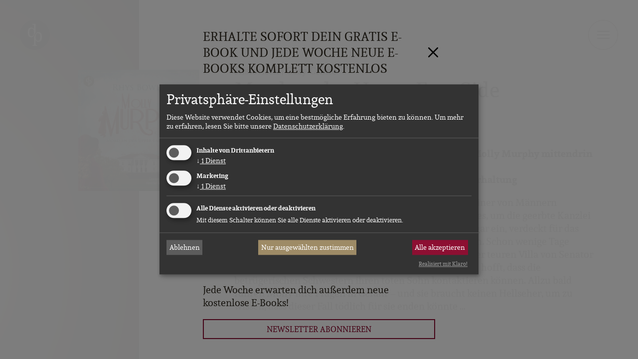

--- FILE ---
content_type: text/html; charset=UTF-8
request_url: https://www.digital-publishers.com/de/romane/mord-an-der-upper-east-side-cosy-crime-hoerbuch?audioSample=open
body_size: 21588
content:
<!doctype html>
<html lang="de">
  <head>
    <meta charset="utf-8">
    <title>Der Cosy Crime von Rhys Bowen</title>
    <meta http-equiv="X-UA-Compatible" content="IE=edge">
    <meta name="viewport" content="width=device-width, initial-scale=1.0">
    <meta name="robots" content="index,follow">
    <meta name="include_mode" content="async">
    <link rel="stylesheet" href="/build/website_main.a2b55109.css" integrity="sha384-xfA+nCGwKU9V+zTLd9AJCWVwA254YjAQui1Kah4XvezH7cT9WCRuFMLf/Wpbf6A/">
    <link rel="shortcut icon" href="/favicon.ico">
    <link rel="apple-touch-icon" sizes="180x180" href="/build/website/favicon/apple-touch-icon.13788aad.png">
    <link rel="icon" type="image/png" sizes="32x32" href="/build/website/favicon/favicon-32x32.ba110c3c.png">
    <link rel="icon" type="image/png" sizes="16x16" href="/build/website/favicon/favicon-16x16.bcd20412.png">
    <link rel="manifest" href="/build/website/favicon/site.c99add4e.webmanifest">
    <link rel="mask-icon" href="/build/website/favicon/safari-pinned-tab.d8601a0c.svg" color="#5bbad5">
    <meta name="msapplication-TileColor" content="#2b5797">
    <meta name="theme-color" content="#ffffff">
    <link rel="canonical" href="https://www.digital-publishers.com/de/romane/mord-an-der-upper-east-side-cosy-crime-hoerbuch">
      <meta property="og:type" content="article" />
  <meta name="description"
        content="Mord an der Upper East Side: Der Cosy Crime jetzt auch als Hörbuch! Mehr erfahren &gt;&gt;">
  <meta property="og:title"
        content="Der Cosy Crime von Rhys Bowen" />
  <meta property="og:description"
        content="Mord an der Upper East Side: Der Cosy Crime jetzt auch als Hörbuch! Mehr erfahren &gt;&gt;" />
  <meta property="og:url"
        content="https://www.digital-publishers.com/de/romane/mord-an-der-upper-east-side-cosy-crime-hoerbuch" />
<meta property="og:image"
      content="https://www.digital-publishers.com/fm/27/thumbnails/9783986372743.jpg.341868.jpg" />
<meta property="og:site_name"
      content="dp DIGITAL PUBLISHERS" />
<style>
  :root {
    --highlight-color: #311d14;
  }
  .highlightcolor {
    color: #311d14 !important;
  }

  .rateit .rateit-preset, .rateit .rateit-range {
    background-image: url("data:image/svg+xml,%3Csvg width='100%25' height='100%25' viewBox='0 0 16 16' version='1.1' xmlns='http://www.w3.org/2000/svg' xmlns:xlink='http://www.w3.org/1999/xlink' xml:space='preserve' xmlns:serif='http://www.serif.com/' style='fill-rule:evenodd;clip-rule:evenodd;stroke-linejoin:round;stroke-miterlimit:2;'%3E%3Cpath d='M8.028,0.81c0.149,0.031 0.172,0.076 0.221,0.156l2.25,4.306l4.79,0.809c0,0 0.41,0.207 0.162,0.497l-3.4,3.47l0.711,4.806c0,0 -0.07,0.454 -0.423,0.308l-4.351,-2.161l-4.351,2.161c0,0 -0.453,0.063 -0.423,-0.308l0.71,-4.806l-3.399,-3.47c0,0 -0.2,-0.41 0.161,-0.497l4.79,-0.809l2.25,-4.306c0,0 0.075,-0.171 0.302,-0.156Zm-2.097,4.865c-0.045,0.075 -0.073,0.121 -0.212,0.154l-4.378,0.74l3.107,3.171c0,0 0.095,0.082 0.081,0.25l-0.649,4.392l3.976,-1.975c0,0 0.107,-0.065 0.263,0l3.976,1.975l-0.649,-4.392c0,0 -0.029,-0.122 0.081,-0.25l3.107,-3.171l-4.378,-0.74c0,0 -0.124,-0.01 -0.212,-0.154l-2.056,-3.935c-0.686,1.311 -1.371,2.623 -2.057,3.935Z' style='fill:%23311d14;'/%3E%3C/svg%3E");
    background-position: 0 0;
  }

  .rateit .rateit-selected, .rateit .rateit-hover {
    background-image: url("data:image/svg+xml,%3Csvg width='100%25' height='100%25' viewBox='0 0 16 16' version='1.1' xmlns='http://www.w3.org/2000/svg' xmlns:xlink='http://www.w3.org/1999/xlink' xml:space='preserve' xmlns:serif='http://www.serif.com/' style='fill-rule:evenodd;clip-rule:evenodd;stroke-linejoin:round;stroke-miterlimit:2;'%3E%3Cpath d='M7.988,1.103l2.317,4.435l4.935,0.834l-3.502,3.575l0.732,4.95l-4.482,-2.226l-4.483,2.226l0.733,-4.95l-3.503,-3.575l4.935,-0.834l2.318,-4.435Z' style='fill:%23311d14;'/%3E%3Cpath d='M8.028,0.81c0.149,0.031 0.172,0.076 0.221,0.156l2.25,4.306l4.79,0.809c0,0 0.41,0.207 0.162,0.497l-3.4,3.47l0.711,4.806c0,0 -0.07,0.454 -0.423,0.308l-4.351,-2.161l-4.351,2.161c0,0 -0.453,0.063 -0.423,-0.308l0.71,-4.806l-3.399,-3.47c0,0 -0.2,-0.41 0.161,-0.497l4.79,-0.809l2.25,-4.306c0,0 0.075,-0.171 0.302,-0.156Zm-2.097,4.865c-0.045,0.075 -0.073,0.121 -0.212,0.154l-4.378,0.74l3.107,3.171c0,0 0.095,0.082 0.081,0.25l-0.649,4.392l3.976,-1.975c0,0 0.107,-0.065 0.263,0l3.976,1.975l-0.649,-4.392c0,0 -0.029,-0.122 0.081,-0.25l3.107,-3.171l-4.378,-0.74c0,0 -0.124,-0.01 -0.212,-0.154l-2.056,-3.935c-0.686,1.311 -1.371,2.623 -2.057,3.935Z' style='fill:%23311d14;'/%3E%3C/svg%3E");
    background-position: 0 0;
  }
</style>

              <script>
    var _paq = window._paq = window._paq || [];
    _paq.push(['disableCookies']);
      _paq.push([
      'setEcommerceView',
      "9783986372743",
      "Mord an der Upper East Side",
      ["Historisch","Cosy-Crime"],
      17.95,
    ]);
    window.addEventListener('DOMContentLoaded', function () {
      var buyButton = document.querySelector('.btn-purchase');
      if (buyButton) {
        buyButton.addEventListener('click', function () {
          _paq.push(['trackGoal', 4]);
        }, true);
      }
    });
        _paq.push(['trackPageView']);
        _paq.push(['enableLinkTracking']);
    _paq.push(['enableHeartBeatTimer']);
    (function() {
      var u="https://analytics.digital-publishers.com/";
      _paq.push(['setTrackerUrl', u+'matomo.php']);
      _paq.push(['setSiteId', 1]);
      var d=document, g=d.createElement('script'), s=d.getElementsByTagName('script')[0];
      g.async=true; g.src=u+'matomo.js'; s.parentNode.insertBefore(g,s);
    })();
  </script>
<script type="text/plain"
        data-type="text/javascript"
        data-name="meta">
  !function(f,b,e,v,n,t,s)
  {if(f.fbq)return;n=f.fbq=function(){n.callMethod?
    n.callMethod.apply(n,arguments):n.queue.push(arguments)};
    if(!f._fbq)f._fbq=n;n.push=n;n.loaded=!0;n.version='2.0';
    n.queue=[];t=b.createElement(e);t.async=!0;
    t.src=v;s=b.getElementsByTagName(e)[0];
    s.parentNode.insertBefore(t,s)}(window, document,'script',
    'https://connect.facebook.net/en_US/fbevents.js');
  fbq('init', '696880039971747');
  fbq('track', 'PageView');
</script>

      </head>
  <body class="detail_work">
    <nav class="visually-hidden-focusable" aria-label="Sprungmarken">
      <ul class="list-unstyled">
        <li><a href="#content">Zum Haupt-Inhalt springen</a></li>
        <li><a href="#main-navigation">Zur Navigation springen</a></li>
        <li><a href="#sitesearch-form">Zur Website-Suche springen</a></li>
      </ul>
    </nav>
    



          
      <div class="modal fade"
       tabindex="-1"
       aria-hidden="true"
       data-widget="message-modal"
       data-message-id="2161553"
       data-show-once="true">
    <div class="modal-dialog modal-dialog-centered">
      <div class="modal-content newsletter-promotion">
        <div class="modal-header p-3">
                      <div class="h5 modal-title">Erhalte sofort dein Gratis E-Book und jede Woche neue E-Books komplett kostenlos</div>
                    <button type="button" class="btn-close" data-bs-dismiss="modal" aria-label="Schliessen"></button>
        </div>
        <div class="modal-body p-3 pt-0">
                      <figure class="newsletter-promotion-cover">
              <a href="/de/romane/zeit-des-glanzes-mit-bonusmaterial?mtm_campaign=Gratis%20E-Book%20bei%20Newsletter-Registrierung&amp;mtm_source=website&amp;mtm_medium=website&amp;mtm_placement=popup">
                                      <img src="https://www.digital-publishers.com/fm/27/thumbnails/9783690904421.jpg.616549.jpg"
       width="240"
       height="384"
                           alt="Zeit des Glanzes mit Bonusmaterial Cover"
                                    title="Zeit des Glanzes mit Bonusmaterial Cover (© unter Verwendung von Motiven von 
depositphotos.com: © natika, © palinchak 
shutterstock.com: © mgdesigner rjenkins.co.uk: © Richard Jenkins)"
                                    class="img-fluid"
                       loading="lazy">
              </a>
            </figure>
                    <p>Melde dich jetzt zu unserem Newsletter an und sichere dir sofort das exklusive E-Book &bdquo;Zeit des Glanzes&ldquo; von Mila Sommerfeld &ndash; inklusive Bonusepilog!</p>
<p>Erlebe den emotionalen Auftakt der historischen Familiensaga &bdquo;Die Schwestern der Kaufhausdynastie&ldquo; und tauche ein in eine Welt voller Liebe, Verlust und Neuanfang im W&uuml;rzburg der 1930er Jahre.</p>
<p><b>Jetzt anmelden und E-Book direkt per Mail erhalten!</b></p>
<p>Jede Woche erwarten dich au&szlig;erdem neue kostenlose E-Books!</p>
          <p>
            <a href="/de/newsletter/anmeldung?mtm_campaign=Gratis%20E-Book%20bei%20Newsletter-Registrierung&amp;mtm_source=website&amp;mtm_medium=website&amp;mtm_placement=popup"
               class="btn btn-block btn-submit">
              Newsletter abonnieren
            </a>
          </p>
        </div>
      </div>
    </div>
  </div>

        <div class="position-relative">
      <div id="navigation-main" class="navigation-main offcanvas offcanvas-end" tabindex="-1">
  <div class="offcanvas-header">
    <button class="btn btn-search" type="button" data-bs-toggle="offcanvas" data-bs-target="#overlay_search" aria-controls="overlay_search">Suche</button>

    <div class="btn-group language-nav">
      <button class="btn dropdown-toggle" type="button" data-bs-toggle="dropdown" aria-expanded="false">
        <span class="icon i-flag i-flag-de"></span>
        de
      </button>
      <ul class="dropdown-menu">
        <li><a class="dropdown-item" href="/de/"><span class="icon i-flag i-flag-de"></span>DE</a></li>
        <li><a class="dropdown-item" href="/fr/"><span class="icon i-flag i-flag-fr"></span>FR</a></li>
        <li><a class="dropdown-item" href="/en/"><span class="icon i-flag i-flag-en"></span>UK</a></li>
      </ul>
    </div>
    <button type="button" class="btn-close icon i-close" data-bs-dismiss="offcanvas" aria-label="Schliessen"></button>
  </div>
  <!-- Navigation -->
  <div class="offcanvas-body">
    <nav class="navbar" id="main-navigation">
      <ul class="navbar-nav">
              <li class="nav-item">
      <button class="nav-link dropdown-toggle" data-bs-toggle="dropdown" aria-expanded="false">Romane</button>
      <ul class="dropdown-menu">
                  <li>
            <a class="dropdown-item" href="/de/buecher/erotik">
              Erotik
            </a>
          </li>
                  <li>
            <a class="dropdown-item" href="/de/buecher/abenteuer-historisch">
              Historisch
            </a>
          </li>
                  <li>
            <a class="dropdown-item" href="/de/buecher/humor">
              Humor
            </a>
          </li>
                  <li>
            <a class="dropdown-item" href="/de/buecher/kurzgeschichte">
              Kurzgeschichte
            </a>
          </li>
                  <li>
            <a class="dropdown-item" href="/de/buecher/liebe-romantik">
              Liebe &amp; Romantik
            </a>
          </li>
                  <li>
            <a class="dropdown-item" href="/de/buecher/romantasy-und-fantasy">
              Romantasy &amp; Fantasy
            </a>
          </li>
                  <li>
            <a class="dropdown-item" href="/de/buecher/science-fiction">
              Science Fiction
            </a>
          </li>
                  <li>
            <a class="dropdown-item" href="/de/buecher/crime-more">
              Spannung
            </a>
          </li>
              </ul>
    </li>
  
              <li class="nav-item">
      <button class="nav-link dropdown-toggle" data-bs-toggle="dropdown" aria-expanded="false">Audiobooks</button>
      <ul class="dropdown-menu">
                  <li>
            <a class="dropdown-item" href="/de/hoerbuecher/erotik">
              Erotik
            </a>
          </li>
                  <li>
            <a class="dropdown-item" href="/de/hoerbuecher/abenteuer-historisch">
              Historisch
            </a>
          </li>
                  <li>
            <a class="dropdown-item" href="/de/hoerbuecher/humor">
              Humor
            </a>
          </li>
                  <li>
            <a class="dropdown-item" href="/de/hoerbuecher/kurzgeschichte">
              Kurzgeschichte
            </a>
          </li>
                  <li>
            <a class="dropdown-item" href="/de/hoerbuecher/liebe-romantik">
              Liebe &amp; Romantik
            </a>
          </li>
                  <li>
            <a class="dropdown-item" href="/de/hoerbuecher/romantasy-und-fantasy">
              Romantasy &amp; Fantasy
            </a>
          </li>
                  <li>
            <a class="dropdown-item" href="/de/hoerbuecher/science-fiction">
              Science Fiction
            </a>
          </li>
                  <li>
            <a class="dropdown-item" href="/de/hoerbuecher/crime-more">
              Spannung
            </a>
          </li>
              </ul>
    </li>
  
        <li class="nav-item">
          <button class="nav-link dropdown-toggle" data-bs-toggle="dropdown" aria-expanded="false">Autor:innen</button>
          <ul class="dropdown-menu">
            <li><a class="dropdown-item" href="/de/autoren">Unsere Autor:innen</a></li>
            <li><a class="dropdown-item" href="/de/interviews">Interviews</a></li>
            <li><a class="dropdown-item" href="/de/manuskript-einreichen">Manuskript einreichen</a></li>
          </ul>
        </li>
                  <li class="nav-item">
            <button class="nav-link dropdown-toggle" data-bs-toggle="dropdown" aria-expanded="false">Sprecher:innen</button>
            <ul class="dropdown-menu">
              <li><a class="dropdown-item" href="/de/sprecher">Unsere Sprecher:innen</a></li>
              <li><a class="dropdown-item" href="/de/sprecher-werden">Sprecher:in werden</a></li>
            </ul>
          </li>
                <li class="nav-item">
          <button class="nav-link dropdown-toggle" data-bs-toggle="dropdown" aria-expanded="false">
            Community &amp; Rezensent:innen
          </button>
          <ul class="dropdown-menu">
            <li><a class="dropdown-item" href="/de/rezensent-werden">Rezensent:in werden</a></li>
            <li><a class="dropdown-item" href="/de/rezension-einreichen">Rezension einreichen</a></li>
            <li><a class="dropdown-item" href="/de/newsletter/anmeldung">Newsletter abonnieren</a></li>
          </ul>
        </li>
        <li class="nav-item">
          <button class="nav-link dropdown-toggle" data-bs-toggle="dropdown" aria-expanded="false">
            Verlagsleben
          </button>
          <ul class="dropdown-menu">
            <li><a class="dropdown-item" href="/de/autorenwissen">Autor:innenwissen</a></li>
                          <li><a class="dropdown-item" href="/de/buchplausch">Buchplausch</a></li>
                                      <li><a class="dropdown-item" href="/de/artikel/wir-machen-schoene-ebooks-die-gelesen-werden-moechten">Über uns</a></li>
                      </ul>
        </li>
                <li class="nav-item"><a href="/de/presse" class="nav-link">Presse</a></li>
        <li class="nav-item">
          <button class="nav-link dropdown-toggle" data-bs-toggle="dropdown" aria-expanded="false">Login</button>
          <ul class="dropdown-menu">
            <li><a class="dropdown-item" href="https://authors.digital-publishers.com/de-de/" target="_blank" rel="noopener">Autor:innen-Login</a></li>
            <li><a class="dropdown-item" href="https://reviewers.digital-publishers.com/de/" target="_blank" rel="noopener">Rezensent:innen-Login</a></li>
          </ul>
        </li>
      </ul>
    </nav>
  </div>
</div>

      <div id="overlay_search" class="offcanvas offcanvas-top search-canvas" tabindex="-1">
  <div class="offcanvas-header justify-content-end">
    <button type="button" class="btn-close icon i-close" data-bs-dismiss="offcanvas" aria-label="Close"></button>
  </div>
  <div class="offcanvas-body">
    <div class="container">
      <!-- Search form -->
      <form class="form-inline sitesearch-form" action="/de/suche" method="get" id="sitesearch-form">
        <input class="form-control sitesearch-input"
                type="search"
                name="search"
                aria-label="Suche">
        <label class="sitesearch-submit">
          <button type="submit" class="btn btn-search" id="sitesearch-submit" aria-label="Suche">
          </button>
        </label>
      </form>
      <div class="autocomplete-results">
              </div>
    </div>
  </div>
</div>

      <header id="header" role="banner">
        <div class="container-fluid">
                      <a class="navbar-brand site-logo colorchange" href="/de/"
              title="Zur Startseite" rel="home">
              <img src="/build/website/images/logo.4d73c7ad.svg" class="svg" alt="Logo von dp DIGITAL PUBLISHERS"
                   width="60" height="60" />
            </a>
                    <button class="navbar-toggler colorchange" type="button" data-bs-toggle="offcanvas" data-bs-target="#navigation-main" aria-controls="navigation-main" aria-label="Menü">
            <span class="navbar-toggler-icon colorchange"></span>
          </button>
        </div>
      </header>

      <div id="header_sticky" class="header_sticky" style="display: none;">
        <div class="container-fluid">
                      <a class="navbar-brand site-logo" href="/de/" title="Zur Startseite"
              rel="home">
              <img src="/build/website/images/logo.4d73c7ad.svg" class="svg" alt="Logo von dp DIGITAL PUBLISHERS"
                   width="60" height="60" />
            </a>
                    <button class="navbar-toggler" type="button" data-bs-toggle="offcanvas" data-bs-target="#navigation-main" aria-controls="navigation-main" aria-label="Menü">
            <span class="navbar-toggler-icon"></span>
          </button>
        </div>
      </div>

            
  <main data-work-color="#311d14">
    <div id="content">
      <div class="container">
        <div class="row">
          <div class="sidebar sidebar-left col-sm-4 paragraph">
            <div class="sidebar-sticky">
              <div class="work-bg-col audiobook">
                <div>&nbsp;</div>
              </div>
              <div class="position-relative text-center">
                                                              <img src="https://www.digital-publishers.com/fm/27/thumbnails/9783986372743.jpg.341870.jpg"
       width="750"
       height="750"
                           alt="Mord an der Upper East Side Cover"
                                    sizes="(max-width: 666.98px) 250px, (max-width: 767.98px) 110px, (max-width: 1199.98px) 192px, (max-width: 1439.98px) 243px, 317px"
                                    class="cover img-fluid"
                                    title="Mord an der Upper East Side (© unter Verwendung von Motiven von
Shutterstock: © fotografaw, © LiliGraphie, © yukipon, © aimful, © Agnes Kantaruk, © Sun Shock
Depositphoto: © inferion69@gmail.com)"
                                    srcset="https://www.digital-publishers.com/fm/27/thumbnails/9783986372743.jpg.341870.jpg 750w, https://www.digital-publishers.com/fm/27/thumbnails/9783986372743.jpg.341869.jpg 500w, https://www.digital-publishers.com/fm/27/thumbnails/9783986372743.jpg.341868.jpg 280w, https://www.digital-publishers.com/fm/27/thumbnails/9783986372743.jpg.341867.jpg 240w"
                       loading="lazy">
                              </div>
            </div>
          </div>
          <div class="col-sm-8">
            <div class="paragraph">
              <h1 class="headline-wrapper d-flex flex-column">
                <span class="headline order-1">Mord an der Upper East Side</span>
                                                <span class="product-series order-2">
                  Band 4 (
                                      <a href="/de/reihen/molly-murphy-ermittelt-reihe" class="highlightcolor">Molly Murphy ermittelt-Reihe</a>                                                      )
                </span>
                                <span class="headline-subline order-3 d-flex flex-wrap">
                                      <a href="/de/autoren/rhys-bowen" class="highlightcolor">
                      Rhys Bowen
                    </a>
                                  </span>
                <span class="headline-intro order-0">
                                      <a class="highlightcolor" href="/de/hoerbuecher/historisch">
                      Historisch
                    </a>
                    |                                      <a class="highlightcolor" href="/de/hoerbuecher/cosy-crime">
                      Cosy-Crime
                    </a>
                                                      </span>
              </h1>
              <div class="product-intro">
                <p><b>Eine verdeckte Ermittlung, zwei Betr&uuml;gerinnen und Molly Murphy mittendrin &hellip;<br />Der historische Cosy Krimi f&uuml;r m&ouml;rderisch gute Unterhaltung</b></p>
              </div>
              <div class="article-text paragraph">
                <p><span>Molly Murphy hat es als weibliche Privatdetektivin in einer von M&auml;nnern dominierten Welt nicht leicht. Trotzdem versucht sie alles, um die geerbte Kanzlei in New York so gut wie m&ouml;glich zu f&uuml;hren. Sie willigt sogar ein, verdeckt f&uuml;r das NYPD zu ermitteln, um zwei Betr&uuml;gerinnen zu entlarven. Schon wenige Tage sp&auml;ter findet Molly sich, getarnt als irische Cousine, in der teuren Villa von Senator Barney Flynn in der Uptown wieder. Flynns kranke Frau hofft, dass die betr&uuml;gerischen Schwestern ihren toten Sohn kontaktieren k&ouml;nnen. Allzu bald f&uuml;hren Molly ihre Fragen in Gefahr &ndash; und sie braucht keinen Hellseher, um zu wissen, dass dieser Fall t&ouml;dlich f&uuml;r sie enden k&ouml;nnte &hellip;</span></p>
                              </div>
            </div>

            <ul class="nav nav-tabs highlightcolor" aria-label="Format-Auswahl">
                              <li class="nav-item">
                  <a href="/de/romane/mord-an-der-upper-east-side-molly-murphy-cosy-crime-ebook"
                     class="nav-link"
                     data-highlightcolor="#311d14">
                    E-Book
                  </a>
                </li>
                              <li class="nav-item">
                  <a href="/de/romane/mord-an-der-upper-east-side-cosy-crime-hoerbuch"
                     class="nav-link active"
                     data-highlightcolor="#311d14">
                    Hörbuch
                  </a>
                </li>
                          </ul>

            <div class="paragraph mt-4">
              <div class="row metadata align-items-center">
                                                                    <div class="col-lg-4 mb-3 mb-lg-0 article-price">
                                          17,95 €
                                      </div>
                                <div class="col-xs-6 col-lg-4 mb-3 mb-lg-0 article-meta">
                                                          20.10.2022
                                                                          <br />
                    Spielzeit: 11h 8m
                                  </div>
                <div class="col-xs-6 col-lg-4 article-isbn">
                  978-3-98637-274-3<br />
                  dp audiobooks
                </div>
              </div>
              <div class="row">
                                                  <div class="col-lg-4 article-buy-button">
                    <button class="btn btn-block btn-purchase" data-bs-toggle="modal" data-bs-target="#overlay-download">
                      Anhören
                    </button>
                  </div>
                                                  <div class="col-lg-4 article-audio-sample">
                                          <button class="btn btn-block" data-bs-toggle="collapse" data-bs-target="#audio-sample" aria-expanded="true" aria-controls="audio-sample">Hörprobe</button>
                                      </div>
                                              </div>
                                <div id="audio-sample" class="collapse audio-sample-wrap collapse show">
                                            <iframe data-name="spotify" data-src="https://open.spotify.com/embed/track/69eB1cselnbu85meAFqmgD"
          width="100%"
          height="80"
          frameborder="0"
          allowtransparency="true"
          allow="encrypted-media"></iframe>

                                      </div>
                          </div>

            
<div class="paragraph">
  <h2>Weitere Titel in der Reihe</h2>
  <div class="series-wrap d-flex">
          <div class="series-product">
        <a href="/de/romane/mord-auf-ellis-island-cosy-crime-hoerbuch" class="series-product-item">
                                                  <img src="https://www.digital-publishers.com/fm/27/thumbnails/9783986372170.jpg.105094.jpg"
       width="500"
       height="500"
                           alt="Mord auf Ellis Island Cover"
                                    sizes="(max-width: 767.98px) 240px, (max-width: 1199.98px) 96px, (max-width: 1439.98px) 120px, 155px"
                                    class="product-cover img-fluid"
                                    title="Mord auf Ellis Island Cover (© unter Verwendung von Motiven von
© MH Anderson Photography und  © Agnes Kantaruk/shutterstock.com und © nuwatphoto, © Denniro, © kio777/depositphotos.com)"
                                    srcset="https://www.digital-publishers.com/fm/27/thumbnails/9783986372170.jpg.105094.jpg 500w, https://www.digital-publishers.com/fm/27/thumbnails/9783986372170.jpg.218699.jpg 280w, https://www.digital-publishers.com/fm/27/thumbnails/9783986372170.jpg.215425.jpg 240w"
                       loading="lazy">
                    <div class="product-info">
            <div class="episode">Band 1</div>
          </div>
        </a>
      </div>
          <div class="series-product">
        <a href="/de/romane/mord-in-feiner-gesellschaft-cosy-crime-hoerbuch" class="series-product-item">
                                                  <img src="https://www.digital-publishers.com/fm/27/thumbnails/9783986372705.jpg.341740.jpg"
       width="500"
       height="500"
                           alt="Mord in feiner Gesellschaft Cover"
                                    sizes="(max-width: 767.98px) 240px, (max-width: 1199.98px) 96px, (max-width: 1439.98px) 120px, 155px"
                                    class="product-cover img-fluid"
                                    title="Mord in feiner Gesellschaft (© unter Verwendung von Motiven von
shutterstock.com: © spyarm, © Witthaya lOvE, © jorisvo, © K_Dreamcatcher, © Agnes Kantaruk und © Mariabo2015)"
                                    srcset="https://www.digital-publishers.com/fm/27/thumbnails/9783986372705.jpg.341740.jpg 500w, https://www.digital-publishers.com/fm/27/thumbnails/9783986372705.jpg.341739.jpg 280w, https://www.digital-publishers.com/fm/27/thumbnails/9783986372705.jpg.341738.jpg 240w"
                       loading="lazy">
                    <div class="product-info">
            <div class="episode">Band 2</div>
          </div>
        </a>
      </div>
          <div class="series-product">
        <a href="/de/romane/mord-am-east-river-cosy-crime-hoerbuch" class="series-product-item">
                                                  <img src="https://www.digital-publishers.com/fm/27/thumbnails/9783986372712.jpg.341803.jpg"
       width="500"
       height="500"
                           alt="Mord am East River Cover"
                                    sizes="(max-width: 767.98px) 240px, (max-width: 1199.98px) 96px, (max-width: 1439.98px) 120px, 155px"
                                    class="product-cover img-fluid"
                                    title="Mord am East River (© unter Verwendung von Motiven von
Shutterstock.com: © Mariabo2015, © Agnes Kantaruk, © faestock und © Victor Moussa)"
                                    srcset="https://www.digital-publishers.com/fm/27/thumbnails/9783986372712.jpg.341803.jpg 500w, https://www.digital-publishers.com/fm/27/thumbnails/9783986372712.jpg.341802.jpg 280w, https://www.digital-publishers.com/fm/27/thumbnails/9783986372712.jpg.341801.jpg 240w"
                       loading="lazy">
                    <div class="product-info">
            <div class="episode">Band 3</div>
          </div>
        </a>
      </div>
          <div class="series-product">
        <a href="/de/romane/mord-auf-coney-island-cosy-crime-hoerbuch" class="series-product-item">
                                                  <img src="https://www.digital-publishers.com/fm/27/thumbnails/9783987782664.jpg.342025.jpg"
       width="500"
       height="500"
                           alt="Mord auf Coney Island Cover"
                                    sizes="(max-width: 767.98px) 240px, (max-width: 1199.98px) 96px, (max-width: 1439.98px) 120px, 155px"
                                    class="product-cover img-fluid"
                                    title="Mord auf Coney Island Cover (© unter Verwendung von Motiven von
Shutterstock: © ManuKro, © ViChizh, © inferion69@gmail.com und © Agnes Kantaruk)"
                                    srcset="https://www.digital-publishers.com/fm/27/thumbnails/9783987782664.jpg.342025.jpg 500w, https://www.digital-publishers.com/fm/27/thumbnails/9783987782664.jpg.342024.jpg 280w, https://www.digital-publishers.com/fm/27/thumbnails/9783987782664.jpg.342023.jpg 240w"
                       loading="lazy">
                    <div class="product-info">
            <div class="episode">Band 5</div>
          </div>
        </a>
      </div>
          <div class="series-product">
        <a href="/de/romane/mord-auf-dem-atlantik-cosy-crime-hoerbuch" class="series-product-item">
                                                  <img src="https://www.digital-publishers.com/fm/27/thumbnails/9783987782701.jpg.394652.jpg"
       width="500"
       height="500"
                           alt="Mord auf dem Atlantik Cover"
                                    sizes="(max-width: 767.98px) 240px, (max-width: 1199.98px) 96px, (max-width: 1439.98px) 120px, 155px"
                                    class="product-cover img-fluid"
                                    title="Mord auf dem Atlantik Cover (© unter Verwendung von Motiven von
Shutterstock.com: © Karin Wabro, © Kateryna Upit, © Eileen_10, © yukipon, © Agnes Kantaruk
AdobeStock.com: © shocky)"
                                    srcset="https://www.digital-publishers.com/fm/27/thumbnails/9783987782701.jpg.394652.jpg 500w, https://www.digital-publishers.com/fm/27/thumbnails/9783987782701.jpg.394651.jpg 280w, https://www.digital-publishers.com/fm/27/thumbnails/9783987782701.jpg.394650.jpg 240w"
                       loading="lazy">
                    <div class="product-info">
            <div class="episode">Band 6</div>
          </div>
        </a>
      </div>
      </div>
      <a href="/de/reihen/molly-murphy-ermittelt-reihe">
      Alle Titel dieser Reihe ansehen
    </a>
  </div>


                                      <div class="paragraph">
                <h2>
                                      Über den:die Autor:in
                                  </h2>
                                  <div class="author-introduction">
                                          <a href="/de/autoren/rhys-bowen" class="float-end">
                                              <img src="https://www.digital-publishers.com/fm/39/thumbnails/Autorenfoto_ebook.jpg.273975.jpg"
       width="140"
       height="140"
                           alt=""
                                    class="author-image float-end img-fluid"
                                       loading="lazy">
                      </a>
                                        <p>Rhys Bowen wurde in Bath, England, geboren,&nbsp;studierte an der London University, heiratete in eine Familie mit historischen k&ouml;niglichen Verbindungen und verbringt nun ihre Zeit im Norden von Californien und Arizona. Zun&auml;chst schrieb sie Kinderb&uuml;cher, doch auf einer Reise in ihre malerische walisische Heimat fand sie die Inspiration f&uuml;r ihre Constable-Evans-Krimis. Diese Kriminalgeschichten sind mittlerweile Kult und wurden mehrfach mit Preisen ausgezeichnet.</p>
                    <p>
                      <a href="/de/autoren/rhys-bowen">
                        Mehr erfahren
                      </a>
                    </p>
                  </div>
                              </div>
            
                                      <div class="paragraph">
                <h2>
                                      Über den:die Sprecher:in
                                  </h2>
                                  <div class="author-introduction">
                                          <a href="/de/sprecher/toennes-henrike" class="float-end">
                                              <img src="https://www.digital-publishers.com/fm/39/thumbnails/Henrike%20To%CC%88nnes.png.283115.png"
       width="140"
       height="140"
                           alt=""
                                    class="author-image float-end img-fluid"
                                    title="(© Henrike Tönnes)"
                       loading="lazy">
                      </a>
                                        <div>Henrike T&ouml;nnes ist ein echtes Ruhrgebiets-Kind. Aufgewachsen in Wanne-Eickel, studierte sie bis 2009 an der Bochumer Ruhr-Universit&auml;t Anglistik und Komparatistik (M.A.). Neben dem Studium lie&szlig; sie sich zur Theaterp&auml;dagogin (BuT) zertifizieren, war als Regie- und Dramaturgieassistenz u.a. am Schauspielhaus Bochum und am Theater Dortmund t&auml;tig und stand selbst regelm&auml;&szlig;ig an Off-Theatern auf der B&uuml;hne. Zum professionellen Sprechen wurde sie in Berlin verf&uuml;hrt und absolvierte 2015-2017 eine Ausbildung an der Christian Rode Sprecherschule. Sie ist au&szlig;erdem ausgebildete Jazz- und Pops&auml;ngerin, steht als Moderatorin auf der B&uuml;hne und unterrichtet und coacht an verschiedenen Universit&auml;ten, Fachhochschulen und in der freien Wirtschaft.&nbsp;</div>
<div></div>
                    <p>
                      <a href="/de/sprecher/toennes-henrike">
                        Mehr erfahren
                      </a>
                    </p>
                  </div>
                              </div>
            
                          <div class="paragraph">
                <h2>Ähnliche Titel</h2>
                <div class="module_slider_similar_products">
                  <div class="paragraph slick-slider container-fluid">
                    <div class="row">
                      <div class="col-12">
                        <div class="similar-product-slider">
                                                                                                                <a href="/de/romane/die-morde-von-wickenham-cosy-crime-ebook"
                                  class="slide-item-product">
                                                                                              <img src="https://www.digital-publishers.com/fm/27/thumbnails/9783968171579.jpg.182532.jpg"
       width="500"
       height="800"
                           alt="Die Morde von Wickenham Cover"
                                    sizes="(max-width: 479.98px) 299px, (max-width: 575.98px) 114px, (max-width: 666.98px) 146px, (max-width: 767.98px) 102px, (max-width: 1439.98px) 1520px, 194px"
                                    class="product-cover img-fluid"
                                    title="Die Morde von Wickenham (© unter Verwendung von Motiven von
shutterstock.com: © Honza Krej, © St. Nick, © Stuart Monk, © Scisetti Alfio, © Venus Kaewyoo)"
                                    srcset="https://www.digital-publishers.com/fm/27/thumbnails/9783968171579.jpg.182532.jpg 500w, https://www.digital-publishers.com/fm/27/thumbnails/9783968171579.jpg.219583.jpg 280w, https://www.digital-publishers.com/fm/27/thumbnails/9783968171579.jpg.216309.jpg 240w"
                       loading="lazy">
                                                                <div class="product-infos">
                                  <div class="title">Die Morde von Wickenham</div>
                                  <div class="author">
                                    Amy Myers
                                  </div>
                                </div>
                              </a>
                                                                                                                                            <a href="/de/romane/nell-sweeney-und-die-spur-des-todes-ebook"
                                  class="slide-item-product">
                                                                                              <img src="https://www.digital-publishers.com/fm/27/thumbnails/9783960877554.jpg.179577.jpg"
       width="500"
       height="800"
                           alt="Nell Sweeney und die Spur des Todes (Cover)"
                                    sizes="(max-width: 479.98px) 299px, (max-width: 575.98px) 114px, (max-width: 666.98px) 146px, (max-width: 767.98px) 102px, (max-width: 1439.98px) 1520px, 194px"
                                    class="product-cover img-fluid"
                                    title="Nell Sweeney und die Spur des Todes (Cover) (© dp DIGITAL PUBLISHERS)"
                                    srcset="https://www.digital-publishers.com/fm/27/thumbnails/9783960877554.jpg.179577.jpg 500w, https://www.digital-publishers.com/fm/27/thumbnails/9783960877554.jpg.219387.jpg 280w, https://www.digital-publishers.com/fm/27/thumbnails/9783960877554.jpg.216113.jpg 240w"
                       loading="lazy">
                                                                <div class="product-infos">
                                  <div class="title">Nell Sweeney und die Spur des Todes</div>
                                  <div class="author">
                                    P.B. Ryan
                                  </div>
                                </div>
                              </a>
                                                                                                                                            <a href="/de/romane/dem-adel-auf-der-spur-cosy-crime-ebook"
                                  class="slide-item-product">
                                                                                              <img src="https://www.digital-publishers.com/fm/27/thumbnails/9783960879220.jpg.184619.jpg"
       width="500"
       height="800"
                           alt="Dem Adel auf der Spur Cover"
                                    sizes="(max-width: 479.98px) 299px, (max-width: 575.98px) 114px, (max-width: 666.98px) 146px, (max-width: 767.98px) 102px, (max-width: 1439.98px) 1520px, 194px"
                                    class="product-cover img-fluid"
                                    title="Dem Adel auf der Spur Cover (© unter Verwendung von Motiven von
depositphotos.com: © brebca
shutterstock.com: © Raftel, © Vectorpocket, © CosmoGen, © Andrew Roland, © valio84sl
stock.adobe.com: © Veronika)"
                                    srcset="https://www.digital-publishers.com/fm/27/thumbnails/9783960879220.jpg.184619.jpg 500w, https://www.digital-publishers.com/fm/27/thumbnails/9783960879220.jpg.219720.jpg 280w, https://www.digital-publishers.com/fm/27/thumbnails/9783960879220.jpg.216446.jpg 240w"
                       loading="lazy">
                                                                <div class="product-infos">
                                  <div class="title">Dem Adel auf der Spur | Der historische Cosy Crime voller aufregender Rätsel aus der High Society</div>
                                  <div class="author">
                                    Rhys Bowen
                                  </div>
                                </div>
                              </a>
                                                                                                                                            <a href="/de/romane/die-tote-im-mena-house-cosy-crime-ebook"
                                  class="slide-item-product">
                                                                                              <img src="https://www.digital-publishers.com/fm/27/thumbnails/9783986377922.jpg.185504.jpg"
       width="500"
       height="800"
                           alt="Die Tote im Mena House Cover"
                                    sizes="(max-width: 479.98px) 299px, (max-width: 575.98px) 114px, (max-width: 666.98px) 146px, (max-width: 767.98px) 102px, (max-width: 1439.98px) 1520px, 194px"
                                    class="product-cover img-fluid"
                                    title="Die Tote im Mena House Cover (© unter Verwendung von Motiven von
shutterstock.com: © RK1979, © Stephen Mulligan, © Sk_Advance studio, © Evgeny Karandaev, © Jones M, © Gannie, © Soran Shangapour, © DG-Studio, © nasidastudio)"
                                    srcset="https://www.digital-publishers.com/fm/27/thumbnails/9783986377922.jpg.185504.jpg 500w, https://www.digital-publishers.com/fm/27/thumbnails/9783986377922.jpg.219779.jpg 280w, https://www.digital-publishers.com/fm/27/thumbnails/9783986377922.jpg.216505.jpg 240w"
                       loading="lazy">
                                                                <div class="product-infos">
                                  <div class="title">Die Tote im Mena House</div>
                                  <div class="author">
                                    Erica Ruth Neubauer
                                  </div>
                                </div>
                              </a>
                                                                                                                                            <a href="/de/romane/ein-fall-fur-major-kurland-miss-harrington-1-3-historischer-cosy-crime-ebook"
                                  class="slide-item-product">
                                                                                              <img src="https://www.digital-publishers.com/fm/27/thumbnails/9783690905435.jpg.628351.jpg"
       width="500"
       height="800"
                           alt="Ein Fall für Major Kurland &amp; Miss Harrington Band 1-3 Cover"
                                    sizes="(max-width: 479.98px) 299px, (max-width: 575.98px) 114px, (max-width: 666.98px) 146px, (max-width: 767.98px) 102px, (max-width: 1439.98px) 1520px, 194px"
                                    class="product-cover img-fluid"
                                    title="Ein Fall für Major Kurland &amp; Miss Harrington Band 1-3 Cover (© unter Verwendung von Motiven von dp DIGITAL PUBLISHERS)"
                                    srcset="https://www.digital-publishers.com/fm/27/thumbnails/9783690905435.jpg.628351.jpg 500w, https://www.digital-publishers.com/fm/27/thumbnails/9783690905435.jpg.628350.jpg 280w, https://www.digital-publishers.com/fm/27/thumbnails/9783690905435.jpg.628349.jpg 240w"
                       loading="lazy">
                                                                <div class="product-infos">
                                  <div class="title">Ein Fall für Major Kurland &amp; Miss Harrington Band 1-3 | Drei Regency Cosy Crimes</div>
                                  <div class="author">
                                    Catherine Lloyd
                                  </div>
                                </div>
                              </a>
                                                                                                                                            <a href="/de/romane/ein-fall-fur-die-countess-of-harleigh-1-3-historischer-cosy-crime-ebook"
                                  class="slide-item-product">
                                                                                              <img src="https://www.digital-publishers.com/fm/27/thumbnails/9783690905206.jpg.625177.jpg"
       width="500"
       height="800"
                           alt="Ein Fall für die Countess of Harleigh 1-3 Cover"
                                    sizes="(max-width: 479.98px) 299px, (max-width: 575.98px) 114px, (max-width: 666.98px) 146px, (max-width: 767.98px) 102px, (max-width: 1439.98px) 1520px, 194px"
                                    class="product-cover img-fluid"
                                    title="Ein Fall für die Countess of Harleigh 1-3 Cover (© unter Verwendung von Motiven von
© dp DIGITAL PUBLISHERS)"
                                    srcset="https://www.digital-publishers.com/fm/27/thumbnails/9783690905206.jpg.625177.jpg 500w, https://www.digital-publishers.com/fm/27/thumbnails/9783690905206.jpg.625176.jpg 280w, https://www.digital-publishers.com/fm/27/thumbnails/9783690905206.jpg.625175.jpg 240w"
                       loading="lazy">
                                                                <div class="product-infos">
                                  <div class="title">Ein Fall für die Countess of Harleigh 1-3 | Ein historischer Cosy Crime</div>
                                  <div class="author">
                                    Dianne Freeman
                                  </div>
                                </div>
                              </a>
                                                                                                                                            <a href="/de/romane/lady-violet-ermittelt-in-schottland-cosy-crime-ebook"
                                  class="slide-item-product">
                                                                                              <img src="https://www.digital-publishers.com/fm/27/thumbnails/9783989989627_amazon.jpg.603083.jpg"
       width="500"
       height="800"
                           alt="Lady Violet ermittelt in Schottland Cover"
                                    sizes="(max-width: 479.98px) 299px, (max-width: 575.98px) 114px, (max-width: 666.98px) 146px, (max-width: 767.98px) 102px, (max-width: 1439.98px) 1520px, 194px"
                                    class="product-cover img-fluid"
                                    title="Lady Violet ermittelt in Schottland (© Unter Verwendung von Motiven von
stock.adobe.com: © XtzStudio, © mila103, © Ruslana, © TRAVEL MOSAIC, © Syahrul Zidane A, © image360
periodimages.com: © Maria Chronis, VJ Dunraven Productions, PeriodImages.com)"
                                    srcset="https://www.digital-publishers.com/fm/27/thumbnails/9783989989627_amazon.jpg.603083.jpg 500w, https://www.digital-publishers.com/fm/27/thumbnails/9783989989627_amazon.jpg.603082.jpg 280w, https://www.digital-publishers.com/fm/27/thumbnails/9783989989627_amazon.jpg.603081.jpg 240w"
                       loading="lazy">
                                                                <div class="product-infos">
                                  <div class="title">Lady Violet ermittelt in Schottland | Ein Regency Cosy Crime</div>
                                  <div class="author">
                                    Grace Burrowes
                                  </div>
                                </div>
                              </a>
                                                                                                                                            <a href="/de/romane/lady-violet-und-die-verschwundene-braut-cosy-crime-ebook"
                                  class="slide-item-product">
                                                                                              <img src="https://www.digital-publishers.com/fm/27/thumbnails/9783989989559_amazon.jpg.603009.jpg"
       width="500"
       height="800"
                           alt="Lady Violet und die verschwundene Braut Cover"
                                    sizes="(max-width: 479.98px) 299px, (max-width: 575.98px) 114px, (max-width: 666.98px) 146px, (max-width: 767.98px) 102px, (max-width: 1439.98px) 1520px, 194px"
                                    class="product-cover img-fluid"
                                    title="Lady Violet und die verschwundene Braut (© Unter Verwendung von Motiven von
stock.adobe.com: © XtzStudio, © evannovostro, © Synthetic Aesthetics, © Unip
periodimages.com: © Maria Chronis, VJ Dunraven Productions, PeriodImages.com)"
                                    srcset="https://www.digital-publishers.com/fm/27/thumbnails/9783989989559_amazon.jpg.603009.jpg 500w, https://www.digital-publishers.com/fm/27/thumbnails/9783989989559_amazon.jpg.603008.jpg 280w, https://www.digital-publishers.com/fm/27/thumbnails/9783989989559_amazon.jpg.603007.jpg 240w"
                       loading="lazy">
                                                                <div class="product-infos">
                                  <div class="title">Lady Violet und die verschwundene Braut | Ein Regency Cosy Crime</div>
                                  <div class="author">
                                    Grace Burrowes
                                  </div>
                                </div>
                              </a>
                                                                                                                                            <a href="/de/romane/im-auftrag-ihrer-majestaet-band-1-4-historischer-cosy-crime-ebook"
                                  class="slide-item-product">
                                                                                              <img src="https://www.digital-publishers.com/fm/27/thumbnails/9783960879817.jpg.609764.jpg"
       width="500"
       height="800"
                           alt="Im Auftrag Ihrer Majestät Band 1-4 Cover"
                                    sizes="(max-width: 479.98px) 299px, (max-width: 575.98px) 114px, (max-width: 666.98px) 146px, (max-width: 767.98px) 102px, (max-width: 1439.98px) 1520px, 194px"
                                    class="product-cover img-fluid"
                                    title="Im Auftrag Ihrer Majestät Band 1-4 Cover (© © dp DIGITAL PUBLISHERS)"
                                    srcset="https://www.digital-publishers.com/fm/27/thumbnails/9783960879817.jpg.609764.jpg 500w, https://www.digital-publishers.com/fm/27/thumbnails/9783960879817.jpg.609763.jpg 280w, https://www.digital-publishers.com/fm/27/thumbnails/9783960879817.jpg.609762.jpg 240w"
                       loading="lazy">
                                                                <div class="product-infos">
                                  <div class="title">Im Auftrag Ihrer Majestät Band 1-4 | Die historische Cosy Crime Reihe</div>
                                  <div class="author">
                                    Rhys Bowen
                                  </div>
                                </div>
                              </a>
                                                                                                                                            <a href="/de/romane/ein-fall-fuer-wrexford-and-sloane-1-3-krimi-ebook"
                                  class="slide-item-product">
                                                                                              <img src="https://www.digital-publishers.com/fm/27/thumbnails/Bundle_1688x2700.jpg.606188.jpg"
       width="500"
       height="800"
                           alt="Ein Fall für Wrexford and Sloane Cover"
                                    sizes="(max-width: 479.98px) 299px, (max-width: 575.98px) 114px, (max-width: 666.98px) 146px, (max-width: 767.98px) 102px, (max-width: 1439.98px) 1520px, 194px"
                                    class="product-cover img-fluid"
                                    title="Ein Fall für Wrexford and Sloane 1-3 Cover (© © dp DIGITAL PUBLISHERS)"
                                    srcset="https://www.digital-publishers.com/fm/27/thumbnails/Bundle_1688x2700.jpg.606188.jpg 500w, https://www.digital-publishers.com/fm/27/thumbnails/Bundle_1688x2700.jpg.606187.jpg 280w, https://www.digital-publishers.com/fm/27/thumbnails/Bundle_1688x2700.jpg.606186.jpg 240w"
                       loading="lazy">
                                                                <div class="product-infos">
                                  <div class="title">Ein Fall für Wrexford and Sloane 1-3</div>
                                  <div class="author">
                                    Andrea Penrose
                                  </div>
                                </div>
                              </a>
                                                                              </div>
                      </div>
                    </div>
                  </div>
                </div>
              </div>
            
                  <div class="paragraph">
      <h2>Teilen</h2>
      <div class="shariff"
           data-button-style="icon"
           data-orientation="horizontal"
           data-services="[&quot;twitter&quot;facebook&quot;pinterest&quot;whatsapp&quot;]"></div>
    </div>
  
          </div>
        </div>
      </div>
    </div>
  </main>

        <div id="overlay-download" class="modal fade" tabindex="-1" aria-hidden="true">
  <div class="modal-dialog modal-dialog-scrollable modal-fullscreen">
    <button type="button" class="close" data-bs-dismiss="modal" aria-label="Close">
      <span aria-hidden="true">
        <svg width="37"
             height="37"
             viewBox="0 0 37 37"
             version="1.1"
             xmlns="http://www.w3.org/2000/svg"
             xml:space="preserve"
             style="fill-rule:evenodd;clip-rule:evenodd;stroke-linejoin:round;stroke-miterlimit:2;"><path d="M1.188,3.256l32.556,32.556l2.068,-2.068l-32.556,-32.556l-2.068,2.068Z" />
          <path d="M1.105,3.247l31.425,33.649l3.365,-3.143l-31.425,-33.649l-3.365,3.143Z" />
          <path d="M33.15,0.594l-32.556,32.556l3.256,3.256l32.556,-32.556l-3.256,-3.256Z" />
        </svg>
      </span>
    </button>
    <div class="modal-content modal-xl">
            <div class="modal-body">
          <div class="product text-center">
    <div class="title">Mord an der Upper East Side</div>
    <div class="author">
              Rhys Bowen
          </div>
                    <div class="price">
                  17,95 €
              </div>
      </div>

      <div class="shop-list justify-content-center mb-5">
      <a href="/de/romane/mord-an-der-upper-east-side-cosy-crime-hoerbuch/jetzt-kaufen" class="btn btn-secondary">
        <span class="icon_logo">
          <svg xmlns="http://www.w3.org/2000/svg" width="25" height="25" viewBox="0 0 25 25"><path fill="#FFF" d="M12.4993959,0 C19.4039047,0 25,5.59757394 25,12.5024164 C25,19.4036343 19.4039047,25 12.4993959,25 C5.5960953,25 0,19.4036343 0,12.5024164 C0,5.59757394 5.5960953,0 12.4993959,0 Z M15.4865455,10.1145038 C15.1979375,10.1145038 14.9373378,10.1498061 14.7059642,10.2179759 C14.4758084,10.2885804 14.2675722,10.3871833 14.0849089,10.5150018 C13.9010278,10.6428203 13.7402841,10.7974198 13.5990244,10.9812349 C13.4789885,11.1398342 13.3705834,11.3118488 13.2722754,11.4995786 L13.2239557,11.5947637 L11.8259723,14.370251 L11.8259723,20.0636518 C11.8259723,20.2937251 11.7943106,20.4799749 11.7297696,20.6224012 C11.6640108,20.7660449 11.5775502,20.8743863 11.4691699,20.9474254 C11.3607897,21.0228992 11.2329253,21.0728092 11.0867947,21.0983729 C10.9679417,21.1159023 10.8436332,21.12642 10.7119987,21.1299259 L10.61187,21.1312406 L10.4961832,21.1312406 L10.4961832,21.7557252 L14.4818972,21.7557252 L14.4818972,21.1312406 L14.438058,21.1312406 C14.2748787,21.1312406 14.119006,21.1227193 13.9728754,21.1008076 C13.8230914,21.0801132 13.6964448,21.033855 13.5856291,20.9644679 C13.4735956,20.8938634 13.3859172,20.7928259 13.3201584,20.6613554 C13.2631674,20.5408409 13.230836,20.3877873 13.2249396,20.1995326 L13.2239557,20.1354736 L13.223764,18.6982257 L13.223764,18.6982257 L13.2190847,18.5541763 L13.2190847,18.5541763 L13.2129959,18.320451 L13.2129959,18.320451 C13.2093426,18.2328041 13.2093426,18.1402878 13.2044716,18.0429023 C13.2032538,17.9442995 13.1971651,17.8493486 13.1947296,17.755615 L13.1795076,17.4115703 L13.1795076,17.4115703 L13.1642857,17.0410488 L13.2239557,17.0410488 C13.3299004,17.2321679 13.4528937,17.4098964 13.5953711,17.5681479 C13.7378485,17.7276167 13.9022455,17.8651737 14.0873444,17.9796017 C14.273661,18.0964643 14.4818972,18.1853286 14.7144885,18.2486292 C14.9458621,18.3119298 15.2028085,18.3423628 15.4865455,18.3423628 C15.9760833,18.3423628 16.405951,18.2608024 16.7822375,18.1001163 C17.1573062,17.9394302 17.4739226,17.6886625 17.7308691,17.3514651 C17.98538,17.0142678 18.1802209,16.5845542 18.3129562,16.0659763 C18.4444738,15.5437465 18.5114504,14.9265657 18.5114504,14.2132168 C18.5114504,13.5059545 18.4444738,12.8924257 18.3129562,12.3762825 C18.1802209,11.8613565 17.98538,11.4365122 17.7308691,11.1005322 C17.4739226,10.7657695 17.1573062,10.5186537 16.7822375,10.355533 C16.405951,10.1948469 15.9760833,10.1145038 15.4865455,10.1145038 Z M15.2332524,11.0603607 C15.5620464,11.0603607 15.8433479,11.1248786 16.077157,11.2551317 C16.3109661,11.3866021 16.5009359,11.5801559 16.6470666,11.8418794 C16.7956328,12.1011684 16.9015775,12.4298445 16.9697718,12.8206039 C17.0379661,13.2137979 17.0720633,13.6739445 17.0720633,14.198609 C17.0720633,14.7184042 17.0379661,15.1785508 16.9697718,15.5766141 C16.9015775,15.9746774 16.7956328,16.3070055 16.6470666,16.5772503 C16.5009359,16.8487124 16.3134016,17.0520047 16.0856813,17.1871271 C15.8555255,17.3259014 15.5766595,17.3965059 15.2490832,17.3965059 C14.8581837,17.3965059 14.5354784,17.3259014 14.2760965,17.1871271 C14.0179323,17.0520047 13.8109139,16.8487124 13.6550412,16.5772503 C13.4979507,16.3070055 13.3859172,15.9746774 13.3201584,15.580266 C13.2568351,15.1858547 13.2239557,14.7293601 13.2239557,14.2132168 C13.2239557,13.6775965 13.2568351,13.2137979 13.3201584,12.8181693 C13.3859172,12.4225406 13.4955152,12.0950818 13.6501701,11.8345755 C13.8048251,11.5740693 14.0118435,11.3780809 14.26879,11.2526971 C14.5269541,11.1248786 14.8484416,11.0603607 15.2332524,11.0603607 Z M13.1679389,3.24427481 L10.4398921,3.24427481 L10.4398921,3.85884712 L10.5617343,3.85884712 C10.7262213,3.85884712 10.8833977,3.87087397 11.0308268,3.89252231 C11.1782558,3.91176528 11.3074086,3.95867002 11.418285,4.03203384 C11.5291614,4.10058691 11.6168877,4.20281518 11.6814641,4.33270522 C11.7406794,4.4528535 11.7722609,4.6041754 11.7779851,4.78842442 L11.7789379,4.85106268 L11.7790799,6.08190162 L11.7790799,6.08190162 L11.7803368,6.15321477 L11.7803368,6.15321477 L11.7831581,6.23818805 L11.7831581,6.23818805 L11.7910252,6.39143394 C11.792175,6.41018858 11.7934236,6.42952063 11.7947774,6.44943176 C11.8033063,6.62742922 11.8130537,6.80662937 11.8240195,6.98943757 L11.8326654,7.11660472 L11.8326654,7.11660472 L11.8666643,7.65933341 L11.7789379,7.65933341 C11.6741536,7.47051178 11.5474377,7.29612238 11.4036639,7.13857057 C11.2586717,6.98101877 11.0929663,6.84631799 10.9077662,6.73086018 C10.7213476,6.61660505 10.5129974,6.52880901 10.2814973,6.46626936 C10.0499971,6.4049324 9.79169162,6.37486526 9.50658087,6.37486526 C9.01799366,6.37486526 8.58667227,6.4542425 8.2113983,6.61299699 C7.83490591,6.77175149 7.51933462,7.01830202 7.263466,7.35144591 C7.00759738,7.68579249 6.81386829,8.11034049 6.68349714,8.62388721 C6.55556283,9.13863662 6.48854962,9.7471955 6.48854962,10.4519692 C6.48854962,11.1531349 6.55556283,11.7580857 6.68349714,12.265619 C6.81386829,12.7767604 7.00759738,13.1964976 7.263466,13.5284388 C7.51933462,13.86038 7.83490591,14.1045252 8.2113983,14.2632797 C8.58667227,14.4232369 9.01799366,14.5038168 9.50658087,14.5038168 C9.7965653,14.5038168 10.0573076,14.4701416 10.2888078,14.4003858 C10.5190895,14.3306301 10.7262213,14.2332125 10.9114214,14.1081333 C11.0941847,13.9806486 11.2574533,13.8279075 11.4000086,13.6499101 C11.522199,13.4952791 11.6327521,13.3265104 11.7309008,13.1413319 L13.1679389,10.3521463 L13.1679389,3.24427481 Z M9.74539158,7.30935192 C10.136505,7.30935192 10.4618237,7.377905 10.722566,7.51501115 C10.9833083,7.65452267 11.1916585,7.85537115 11.3488349,8.11996197 C11.5047929,8.3833501 11.6168877,8.71288594 11.6814641,9.10135337 C11.7472589,9.49463154 11.7789379,9.94323324 11.7789379,10.4519692 C11.7789379,10.9823535 11.7472589,11.4417794 11.6814641,11.8314495 C11.6168877,12.223525 11.5047929,12.5458447 11.3488349,12.8044221 C11.1916585,13.0593915 10.9845267,13.2530238 10.7262213,13.3781031 C10.4679158,13.5055878 10.1462524,13.5681274 9.76001264,13.5681274 C9.10328319,13.5681274 8.63297231,13.3107527 8.34907999,12.7948006 C8.06396924,12.2836593 7.92141387,11.5055218 7.92141387,10.4664015 C7.92141387,9.95886815 7.95552969,9.50665839 8.0225429,9.11458291 C8.09077453,8.71889937 8.19799566,8.39297159 8.34664314,8.12477271 C8.49163536,7.85537115 8.68170919,7.65452267 8.91320937,7.51501115 C9.14470954,7.377905 9.42250975,7.30935192 9.74539158,7.30935192 Z"/></svg>
        </span>
        Kaufen
      </a>
    </div>
  
  <div class="shop-list">
          <a href="https&#x3A;&#x2F;&#x2F;www.audible.de&#x2F;pd&#x2F;Mord-an-der-Upper-East-Side-Hoerbuch&#x2F;B09VY9HY24&#x3F;qid&#x3D;1650405958&amp;sr&#x3D;1-1&amp;ref&#x3D;a_search_c3_lProduct_1_1&amp;pf_rd_p&#x3D;e54013e2-074a-460e-861f-7feac676b789&amp;pf_rd_r&#x3D;0YWG1HDDQAGWFVP8R8YW"
          class="btn"
          target="_blank"
          rel="noopener noreferrer">
                                        <img src="https://www.digital-publishers.com/fm/39/Audible_logo.svg"
       width=""
       height=""
                           alt=""
                                    class="shop_logo img-fluid"
                                       loading="lazy">
                              </a>
          <a href="https&#x3A;&#x2F;&#x2F;books.apple.com&#x2F;de&#x2F;audiobook&#x2F;mord-an-der-upper-east-side-molly-murphy-ermittelt&#x2F;id1615403867&#x3F;itsct&#x3D;books_box_link&amp;itscg&#x3D;30200&amp;ls&#x3D;1"
          class="btn"
          target="_blank"
          rel="noopener noreferrer">
                                        <img src="https://www.digital-publishers.com/fm/39/Apple_Books_%28macOS%29.svg"
       width=""
       height=""
                           alt=""
                                    class="shop_logo img-fluid"
                                       loading="lazy">
                              </a>
          <a href="https&#x3A;&#x2F;&#x2F;www.bookbeat.de&#x2F;buch&#x2F;mord-an-der-upper-east-side-538302"
          class="btn"
          target="_blank"
          rel="noopener noreferrer">
                                        <img src="https://www.digital-publishers.com/fm/39/250px-BookBeat.svg.png"
       width="250"
       height="38"
                           alt=""
                                    class="shop_logo img-fluid"
                                       loading="lazy">
                              </a>
          <a href="https&#x3A;&#x2F;&#x2F;www.deezer.com&#x2F;de&#x2F;album&#x2F;320669497"
          class="btn"
          target="_blank"
          rel="noopener noreferrer">
                                        <img src="https://www.digital-publishers.com/fm/39/Deezer.svg"
       width=""
       height=""
                           alt=""
                                    class="shop_logo img-fluid"
                                       loading="lazy">
                              </a>
          <a href="https&#x3A;&#x2F;&#x2F;www.nextory.de&#x2F;buch&#x2F;mord-an-der-upper-east-side-11591465&#x2F;"
          class="btn"
          target="_blank"
          rel="noopener noreferrer">
                                        <img src="https://www.digital-publishers.com/fm/39/70e1e5d1fcbfa7e39417207d4394b619.svg"
       width=""
       height=""
                           alt="Nextory Logo"
                                    class="shop_logo img-fluid"
                                       loading="lazy">
                              </a>
          <a href="https&#x3A;&#x2F;&#x2F;open.spotify.com&#x2F;album&#x2F;1ZKl9p6V33MXV0piLvh21F&#x3F;si&#x3D;VaG5Z2RhTEiv382q9YTHHw"
          class="btn"
          target="_blank"
          rel="noopener noreferrer">
                                        <img src="https://www.digital-publishers.com/fm/39/320px-Spotify_logo_with_text.svg.png"
       width="320"
       height="96"
                           alt=""
                                    class="shop_logo img-fluid"
                                       loading="lazy">
                              </a>
          <a href="https&#x3A;&#x2F;&#x2F;www.storytel.com&#x2F;de&#x2F;de&#x2F;books&#x2F;molly-murphy-ermittelt-mord-an-der-upper-east-side-1748487"
          class="btn"
          target="_blank"
          rel="noopener noreferrer">
                                        <img src="https://www.digital-publishers.com/fm/39/Storytel_logo.png"
       width="486"
       height="104"
                           alt=""
                                    class="shop_logo img-fluid"
                                       loading="lazy">
                              </a>
          <a href="https&#x3A;&#x2F;&#x2F;www.thalia.de&#x2F;shop&#x2F;home&#x2F;artikeldetails&#x2F;A1063562349"
          class="btn"
          target="_blank"
          rel="noopener noreferrer">
                                        <img src="https://www.digital-publishers.com/fm/39/thalia-logo.svg"
       width=""
       height=""
                           alt="Logo von Thalia"
                                    class="shop_logo img-fluid"
                                       loading="lazy">
                              </a>
          </div>
      </div>
    </div>
  </div>
</div>

  
  <script type="application/ld+json">{"@context":"https://schema.org","@type":"Audiobook","name":"Mord an der Upper East Side","url":"https://www.digital-publishers.com/de/romane/mord-an-der-upper-east-side-cosy-crime-hoerbuch","gtin":"9783986372743","image":"https://www.digital-publishers.com/fm/27/9783986372743.jpg","offers":{"@type":"Offer","category":"purchase","price":17.95,"priceCurrency":"EUR","availability":"https://schema.org/InStock"}}</script>

      <footer id="footer">
  <div class="container-fluid">
    <div class="row paragraph">
            <div class="col-xs-6 col-lg-3 col-xxl-2 mb-5 mb-xxl-0">
      <div class="h4">Romane</div>
      <ul class="list-unstyled">
                  <li>
            <a href="/de/buecher/erotik">
              Erotik
            </a>
          </li>
                  <li>
            <a href="/de/buecher/abenteuer-historisch">
              Historisch
            </a>
          </li>
                  <li>
            <a href="/de/buecher/humor">
              Humor
            </a>
          </li>
                  <li>
            <a href="/de/buecher/kurzgeschichte">
              Kurzgeschichte
            </a>
          </li>
                  <li>
            <a href="/de/buecher/liebe-romantik">
              Liebe &amp; Romantik
            </a>
          </li>
                  <li>
            <a href="/de/buecher/romantasy-und-fantasy">
              Romantasy &amp; Fantasy
            </a>
          </li>
                  <li>
            <a href="/de/buecher/science-fiction">
              Science Fiction
            </a>
          </li>
                  <li>
            <a href="/de/buecher/crime-more">
              Spannung
            </a>
          </li>
              </ul>
    </div>
  
      <div class="col-xs-6 col-lg-3 col-xxl-2 mb-5 mb-xxl-0">
        <div class="h4">Autor:innen</div>
        <ul class="list-unstyled">
          <li><a href="/de/autoren">Unsere Autor:innen</a></li>
          <li><a href="/de/interviews">Interviews</a></li>
          <li><a href="/de/manuskript-einreichen">Manuskript einreichen</a></li>
        </ul>
      </div>
      <div class="col-xs-6 col-lg-3 col-xxl-2 mb-5 mb-xxl-0">
        <div class="h4">Verlagsleben</div>
        <ul class="list-unstyled">
          <li><a href="/de/autorenwissen">Autor:innenwissen</a></li>
          <li><a href="/de/rezensent-werden">Rezensent:in werden</a></li>
                      <li><a href="/de/buchplausch">Buchplausch</a></li>
                      <li><a href="/de/rezension-einreichen">Rezension einreichen</a></li>
                      <li><a href="/de/artikel/wir-machen-schoene-ebooks-die-gelesen-werden-moechten">Über uns</a></li>
                    <li><a href="/de/newsletter/anmeldung">Newsletter abonnieren</a></li>
        </ul>
      </div>
      <div class="col-xs-6 col-lg-3 col-xxl-4">
        <div class="h4">Presse</div>
        <ul class="list-unstyled">
          <li><a href="/de/presse">Pressemitteilungen</a></li>
        </ul>
                  <div class="social-media">
      <a href="https://www.instagram.com/digitalpublishers/"
       target="_blank"
       rel="noreferrer noopener"
       class="social-icon si-insta"
       title="Instagram">
      <svg xmlns="http://www.w3.org/2000/svg" width="30" height="30" viewBox="0 0 30 30">
        <defs>
          <radialGradient id="a" cx="10.202%" cy="100%" r="99.107%" fx="10.202%" fy="100%">
            <stop offset="0%" stop-color="#FD5" />
            <stop offset="10%" stop-color="#FD5" />
            <stop offset="50%" stop-color="#FF543E" />
            <stop offset="100%" stop-color="#C837AB" />
          </radialGradient>
        </defs>
        <path fill="url(#a)"
              fill-rule="evenodd"
              d="M15.9117008,0 L14.0883456,0 C11.1202102,0.00252755098 10.4035134,0.0194103815 9.18095023,0.073446867 L8.81549953,0.0899165408 C7.23938833,0.161804491 6.15655471,0.40986065 5.21116347,0.772964599 L5.17439881,0.787169585 C4.18801307,1.17045036 3.35149651,1.68335708 2.51754029,2.51726219 C1.69777746,3.33709186 1.18822079,4.15939583 0.807066488,5.12412033 L0.787465187,5.1741476 C0.421386997,6.11603846 0.169561669,7.19075179 0.0931090035,8.75412643 L0.0662805532,9.35224964 C0.015129549,10.5469548 0.000910063208,11.3581185 0,14.642727 L0.000303567566,15.9115582 C0.00283109297,18.8796813 0.0197137527,19.5963817 0.0737496914,20.8189569 L0.0902191985,21.1844113 C0.163040022,22.7810076 0.416632735,23.8714256 0.787465187,24.8255488 C1.17074208,25.8119446 1.68364361,26.6484696 2.51754029,27.4824342 C3.35149651,28.3163393 4.18801307,28.8292461 5.17439881,29.2125864 L5.24806722,29.2408755 C6.17243851,29.5915731 7.23158932,29.8324224 8.75434141,29.9068901 L9.35245858,29.9337188 C10.5471516,29.9848703 11.3583071,29.9990899 14.6428824,30 L15.9117008,29.9996964 C19.1624694,29.9969282 19.7125791,29.9769401 21.1845005,29.9097799 C22.7810807,29.8369583 23.8714876,29.583363 24.8256012,29.2125864 C25.8119869,28.8292461 26.6485035,28.3163393 27.4824597,27.4824342 C28.3163564,26.6484696 28.8292579,25.8119446 29.2125944,24.8255488 L29.2408832,24.7518797 C29.5915772,23.827499 29.8324241,22.7683375 29.906891,21.24557 L29.9337194,20.6474469 C29.9848705,19.4527425 29.9990899,18.6415846 30,15.3570238 L29.9996964,14.0881846 C29.9969282,10.8373367 29.9769403,10.2872215 29.9097808,8.81528516 C29.83696,7.21868883 29.5833673,6.12827081 29.2125944,5.1741476 C28.8292579,4.18775187 28.3163564,3.35122685 27.4824597,2.51726219 C26.6485035,1.68335708 25.8119869,1.17045036 24.8256012,0.787169585 L24.7519328,0.758876038 C23.8275615,0.408124039 22.7684107,0.167274011 21.2456586,0.092806375 L20.6475415,0.0659776533 C19.5231252,0.0178350445 18.7384561,0.00240719141 15.9117008,0 L15.9117008,0 Z M19.9424989,2.74340319 L20.1551694,2.7510255 C20.296006,2.75633709 20.4381832,2.76219478 20.5873298,2.76864902 L21.0613065,2.78985181 C22.5237963,2.8565404 23.3180375,3.10090646 23.8465988,3.30633114 C24.5467623,3.57844441 25.0464454,3.90349175 25.571315,4.42842624 C26.0853082,4.94236629 26.407658,5.432158 26.6763216,6.10965828 L26.7065616,6.18726293 C26.9091394,6.71582693 27.1446038,7.50709291 27.2098728,8.93848043 L27.2310754,9.41246191 C27.2391431,9.59889713 27.2462788,9.77444272 27.2525808,9.95009265 L27.2617947,10.2272117 C27.287659,11.0744156 27.2959574,12.0530453 27.2971763,14.3333613 L27.2967522,16.1808419 C27.2944625,18.1700002 27.2849631,19.055823 27.2591189,19.8577553 L27.2525808,20.0496046 C27.2412371,20.3657736 27.2271927,20.6816055 27.2098728,21.061216 L27.205377,21.1536637 C27.1328041,22.5573982 26.8944507,23.329216 26.6933988,23.8465365 C26.4212882,24.5467072 26.0962442,25.0463952 25.571315,25.5712702 C25.0573802,26.0852685 24.5675934,26.4076216 23.8901,26.676288 L23.8124961,26.7065283 C23.2839375,26.9091081 22.4926795,27.1445749 21.0613065,27.2098446 L20.627179,27.2293189 C20.450925,27.2370068 20.2849234,27.2438692 20.1201152,27.2499875 L19.7916356,27.2611869 C18.9395835,27.2875242 17.9627349,27.2959315 15.6622463,27.2971513 L13.8189782,27.2967249 C11.8296836,27.2944351 10.9438704,27.2849357 10.1420123,27.2590912 L9.95018215,27.252553 C9.63404655,27.2412092 9.31825736,27.2271646 8.93869355,27.2098446 L8.84624679,27.2053487 C7.44252649,27.1327751 6.67071655,26.8944192 6.15340125,26.6933653 C5.45323766,26.421252 4.95355463,26.0962047 4.42868499,25.5712702 C3.91475015,25.0573301 3.59234446,24.5675384 3.32367849,23.8900381 L3.29343837,23.8124335 C3.09086063,23.2838695 2.85539618,22.4926035 2.79012715,21.061216 L2.76892457,20.5872346 C2.76085686,20.4007995 2.75372123,20.2252541 2.74741919,20.0496046 L2.7382053,19.7724865 C2.71234102,18.9252862 2.70404263,17.9466675 2.70282365,15.6663849 L2.70324776,13.8188968 C2.70553748,11.8297099 2.71503686,10.9438778 2.74088107,10.1419425 L2.74741919,9.95009265 C2.75876287,9.63392278 2.77280735,9.31809095 2.79012715,8.93848043 L2.79462304,8.84603274 C2.86719589,7.44229823 3.10554934,6.67048048 3.30660125,6.15315994 C3.57871177,5.45298927 3.90375582,4.95330118 4.42868499,4.42842624 C4.94261984,3.91442789 5.4324066,3.59207481 6.10990002,3.32340847 L6.18750389,3.29316813 C6.71031734,3.09279029 7.4901503,2.86023646 8.89224474,2.79204024 L9.41267024,2.76864902 C9.59910357,2.76058122 9.77464738,2.75344553 9.95029553,2.74714342 L10.2274117,2.73792944 C11.0746071,2.7120649 12.0532269,2.70376643 14.3335198,2.70254743 L16.1809817,2.70297154 C18.2403247,2.7053421 19.1170874,2.71544029 19.9424989,2.74340319 Z M15.0000298,7.29704792 C10.7458766,7.29704792 7.29727765,10.7456817 7.29727765,14.999878 C7.29727765,19.2540147 10.7458766,22.7026485 15.0000298,22.7026485 C19.2541234,22.7026485 22.7027223,19.2540147 22.7027223,14.999878 C22.7027223,10.7456817 19.2541234,7.29704792 15.0000298,7.29704792 Z M15.0000298,9.99978173 C17.7614454,9.99978173 20.0000159,12.2383749 20.0000159,14.999878 C20.0000159,17.7613216 17.7614454,19.9999147 15.0000298,19.9999147 C12.2385546,19.9999147 9.99998411,17.7613216 9.99998411,14.999878 C9.99998411,12.2383749 12.2385546,9.99978173 15.0000298,9.99978173 Z M23.0070455,5.19266559 C22.0129788,5.19266559 21.2070672,5.99858531 21.2070672,6.99272168 C21.2070672,7.98685804 22.0129788,8.79271822 23.0070455,8.79271822 C24.0011718,8.79271822 24.8070834,7.98685804 24.8070834,6.99272168 C24.8070834,5.99858531 24.0011718,5.19266559 23.0070455,5.19266559 Z" />
      </svg>
    </a>
        <a href="https://www.facebook.com/dpdigitalpublishers/"
       target="_blank"
       rel="noreferrer noopener"
       class="social-icon si-fb"
       title="Facebook">
      <svg xmlns="http://www.w3.org/2000/svg" width="30" height="30" viewBox="0 0 30 30">
        <g fill="none" fill-rule="evenodd">
          <path fill="#1877F2"
                d="M30,15 C30,6.71572266 23.2842711,0 15,0 C6.71572084,0 0,6.71572266 0,15 C0,22.4869336 5.48528172,28.6924805 12.6562466,29.8177734 L12.6562466,19.3359375 L8.84765386,19.3359375 L8.84765386,15 L12.6562466,15 L12.6562466,11.6953125 C12.6562466,7.9359375 14.8956405,5.859375 18.3219677,5.859375 C19.9630903,5.859375 21.6796816,6.15234375 21.6796816,6.15234375 L21.6796816,9.84375 L19.7882173,9.84375 C17.9248487,9.84375 17.3437453,11 17.3437453,12.1862402 L17.3437453,15 L21.5039004,15 L20.8388616,19.3359375 L17.3437453,19.3359375 L17.3437453,29.8177734 C24.5147102,28.6924805 30,22.4869336 30,15" />
          <path fill="#FFFFFE"
                d="M20.8388616,19.3359375 L21.5039004,15 L17.3437453,15 L17.3437453,12.1862402 C17.3437453,11.0000098 17.9248487,9.84375 19.7882173,9.84375 L21.6796816,9.84375 L21.6796816,6.15234375 C21.6796816,6.15234375 19.9630903,5.859375 18.3219677,5.859375 C14.8956405,5.859375 12.6562466,7.9359375 12.6562466,11.6953125 L12.6562466,15 L8.84765386,15 L8.84765386,19.3359375 L12.6562466,19.3359375 L12.6562466,29.8177734 C13.419928,29.9375977 14.2026524,30 14.999996,30 C15.7973395,30 16.5800639,29.9375977 17.3437453,29.8177734 L17.3437453,19.3359375 L20.8388616,19.3359375" />
        </g>
      </svg>
    </a>
            <a href="https://www.tiktok.com/@digitalpublishers"
       target="_blank"
       rel="noreferrer noopener"
       class="social-icon si-tiktok"
       title="TikTok">
      <svg id="tt-black" xmlns="http://www.w3.org/2000/svg" width="27" height="30" viewBox="0 0 27 30">
        <path d="M22.2537877,6.01325754 C20.2177947,4.6903561 18.9883829,2.42803012 18.9860139,0 L13.8286712,0 L13.81993,20.670163 C13.7290186,23.0400784 11.7496161,24.8964888 9.37874483,24.8353909 C7.00787356,24.774293 5.12671516,22.8183949 5.15798999,20.4469427 C5.18926482,18.0754906 7.12134897,16.1698818 9.49300693,16.1713286 C9.92708685,16.1727315 10.3584179,16.2402805 10.7721445,16.3716491 L10.7721445,11.1064976 C10.3483526,11.0466376 9.9209997,11.0154866 9.49300693,11.0132575 C4.25844986,11.0132575 0,15.2724358 0,20.5069929 C0,23.8985176 1.80935681,27.0324158 4.74650341,28.7281782 C7.68365,30.4239406 11.3023639,30.4239406 14.2395105,28.7281782 C17.176657,27.0324158 18.9860139,23.8985176 18.9860139,20.5069929 L18.9860139,10.0254953 C21.0765075,11.5287348 23.5870026,12.3360892 26.1618588,12.3331876 L26.1618588,7.1751165 C24.7738838,7.17623122 23.4157243,6.77245406 22.2537877,6.01325754 L22.2537877,6.01325754 Z" />
      </svg>
      <svg id="tt-color" xmlns="http://www.w3.org/2000/svg" width="27" height="30" viewBox="0 0 27 30">
        <g fill="none">
          <path fill="#25F4EE"
                d="M10.3424658,11.809854 L10.3424658,10.6368874 C9.93560614,10.5797988 9.5253726,10.5500846 9.11453203,10.5479452 C4.08843075,10.5479452 0,14.6366099 0,19.661508 C0.00117978065,22.6347389 1.45373511,25.4202131 3.89113203,27.1232877 C2.31726907,25.4403944 1.4422007,23.2221168 1.44329029,20.9180669 C1.44329029,15.9647238 5.41601705,11.9242082 10.3424658,11.809854 Z" />
          <path fill="#25F4EE"
                d="M10.567184 25.0684932C12.8032691 25.0647333 14.6374531 23.2991743 14.7225555 21.0685924L14.7305827 1.2547268 18.3561644 1.2547268C18.2789882.840920941 18.240027.420916484 18.2397712 0L13.2897149 0 13.2790121 19.8111946C13.2284955 21.2369971 12.4473034 22.5367573 11.2108415 23.252251 9.97437949 23.9677447 8.45629479 23.9984889 7.19178082 23.3336447 7.97105441 24.4212076 9.22771267 25.0670894 10.567184 25.0684932ZM25.1369863 7.94520548 25.1369863 6.85526022C23.7989794 6.85662703 22.4896866 6.47367558 21.369863 5.75342466 22.3514779 6.86555173 23.673296 7.63460955 25.1369863 7.94520548L25.1369863 7.94520548Z" />
          <path fill="#FE2C55"
                d="M21.369863 5.75342466C20.2792981 4.50175728 19.6787615 2.89538695 19.67987 1.23287671L18.3561644 1.23287671C18.7024461 3.0897724 19.7915211 4.72338492 21.369863 5.75342466ZM9.17216341 15.4646406C7.25226233 15.4637853 5.57990066 16.7670097 5.12117595 18.6214612 4.66245123 20.4759127 5.5359339 22.4022555 7.23702649 23.2876712 6.17760704 21.8442293 6.17066623 19.8870207 7.21982177 18.43618 8.2689773 16.9853393 10.1366266 16.3694388 11.8493151 16.9094976L11.8493151 11.8695003C11.4415905 11.8122273 11.0304225 11.7825995 10.6186565 11.7808219 10.5462648 11.7808219 10.4752137 11.7848224 10.402822 11.786156L10.402822 15.6533321C10.0046259 15.5285909 9.58963916 15.4649628 9.17216341 15.4646406L9.17216341 15.4646406Z" />
          <path fill="#FE2C55"
                d="M25.0678384,7.94520548 L25.0678384,11.7913423 C22.6033436,11.7943209 20.2004084,11.0197924 18.1995289,9.57750757 L18.1995289,19.6346809 C18.1995289,24.6579201 14.1225538,28.7440228 9.11202195,28.7440228 C7.24768166,28.7455669 5.42852797,28.1688568 3.90410959,27.0930047 C5.61951678,28.9471669 8.02832054,30.0006438 10.5510328,30 C15.5615646,30 19.6385398,25.9132286 19.6385398,20.8906578 L19.6385398,10.8314792 C21.6394811,12.2736412 24.0423756,13.0481566 26.5068493,13.045314 L26.5068493,8.09894401 C26.0231186,8.09859725 25.5407758,8.04706555 25.0678384,7.94520548 Z" />
          <path fill="#000"
                d="M18.2611628,19.6067143 L18.2611628,9.57540837 C20.2642312,11.0139836 22.6697953,11.78652 25.1369863,11.7835491 L25.1369863,7.94730461 C23.6821561,7.63382346 22.3683394,6.85762162 21.3926665,5.73516363 C19.8134603,4.70928481 18.7237888,3.08227136 18.3773175,1.23287671 L14.7591657,1.23287671 L14.751155,21.0154708 C14.6885674,22.7866015 13.5045694,24.321684 11.8058764,24.834097 C10.1071833,25.3465099 8.27029248,24.7226823 7.23648073,23.2822819 C5.54233591,22.3969264 4.6724208,20.4707146 5.12927195,18.6163893 C5.58612309,16.7620639 7.25165435,15.4589281 9.16371398,15.4597834 C9.57965636,15.461184 9.99295215,15.5259325 10.3893462,15.6517956 L10.3893462,11.7848825 C5.47213107,11.8995565 1.50684932,15.9271465 1.50684932,20.8654612 C1.50576278,23.1625207 2.37919103,25.3740681 3.95010412,27.0518554 C5.47619023,28.1249405 7.29733409,28.7001672 9.16371398,28.6986301 C14.1797274,28.6939601 18.2611628,24.6170336 18.2611628,19.6067143 Z" />
        </g>
      </svg>
    </a>
          <a href="https://www.youtube.com/channel/UCCBj8RTsKMrVbGfk_TQGBrw"
       target="_blank"
       rel="noreferrer noopener"
       class="social-icon si-yt"
       title="YouTube">
      <svg xmlns="http://www.w3.org/2000/svg" width="34" height="24" viewBox="0 0 34 24">
        <g fill="none" fill-rule="evenodd">
          <path fill="#D9252A"
                d="M33.2894773,3.74767742 C32.8984773,2.27245161 31.7465341,1.11077419 30.2835682,0.716516129 C27.6321477,0 17,0 17,0 C17,0 6.36785227,0 3.71643182,0.716516129 C2.25365909,1.11077419 1.10152273,2.27245161 0.710522727,3.74767742 C0,6.42135484 0,12 0,12 C0,12 0,17.5784516 0.710522727,20.2525161 C1.10152273,21.7275484 2.25365909,22.8892258 3.71643182,23.2836774 C6.36785227,24 17,24 17,24 C17,24 27.6321477,24 30.2835682,23.2836774 C31.7465341,22.8892258 32.8984773,21.7275484 33.2894773,20.2525161 C34,17.5784516 34,12 34,12 C34,12 34,6.42135484 33.2894773,3.74767742" />
          <polyline fill="#FFFFFE" points="13 17 22 12 13 7 13 17" />
        </g>
      </svg>
    </a>
  </div>

              </div>
    </div>
    <div class="mb-5">
      <ul class="nav list-unstyled">
        <li><a href="https://www.digital-publishers.com/de/artikel/impressum">Impressum</a></li>
        <li><a href="https://www.digital-publishers.com/de/artikel/datenschutzbestimmungen">Datenschutz</a></li>
        <li><a href="#" onclick="klaro.show(); return false;" tabindex="0">Cookie-Einstellungen</a></li>
      </ul>
    </div>
    <div class="row align-items-center">
      <div class="col-lg-3 mb-5 mb-lg-0">
        <img src="/build/website/images/logo_dp_full_de.c0feec58.svg"
             width="258"
             height="63"
             alt="Logo von dp DIGITAL PUBLISHERS"
             class="img-fluid"
             loading="lazy">
      </div>
      <div class="col-lg-6 mb-5 mb-lg-0">
                  <div class="row">
            <div class="col-sm-6 mb-3 d-sm-flex align-items-sm-center">
              Wir unterstützen die Autor:innennetzwerke:
            </div>
            <div class="col-sm-6">
              <div class="row">
                <div class="col-6">
                  <img src="/build/website/images/logo_delia.c1874e04.png"
                       width="300"
                       height="121"
                       alt="Delia Logo"
                       class="img-fluid"
                       loading="lazy">
                </div>
                <div class="col-6">
                  <img src="/build/website/images/logo_syndikat.380476e3.png"
                       width="100"
                       height="62"
                       alt="Syndikat Logo"
                       class="img-fluid"
                       loading="lazy">
                </div>
              </div>
            </div>
          </div>
              </div>
      <div class="col-lg-3 text-lg-right">
        <img src="/build/website/images/logo_dp_tradition_de.bc5c917f.svg"
             width="276"
             height="55"
             alt="Die neue digitale Tradition"
             class="img-fluid"
             loading="lazy">
      </div>
    </div>
  </div>
</footer>

    </div>

    <div id="users-device-size">
      <div id="xs" class="d-block d-sm-none"></div>
      <div id="sm" class="d-none d-sm-block d-md-none"></div>
      <div id="md" class="d-none d-md-block d-lg-none"></div>
      <div id="lg" class="d-none d-lg-block d-xl-none"></div>
      <div id="xl" class="d-none d-xl-block"></div>
    </div>

    <script src="/build/489.9f106670.js" defer integrity="sha384-/kz3dEzWsiVdXQwKpc0Jmu8W9BC0wMtDaoB8uEmnubqSAsJtNrAxLKSKAqwOzdI4"></script><script src="/build/43.157ed0a5.js" defer integrity="sha384-gQieFTZCbHHuVItZNmF/zmzqRBNpn/oSazL/F/P2M7F2grbsPFDaRv9mWqumn0yl"></script><script src="/build/417.2fcfac0f.js" defer integrity="sha384-Ku7BjomFVXPbJF8v65j2PCM/XD5J7c3m8Nb+k6vncKh2ZdbhxGR3NobKQWtUW6Do"></script><script src="/build/583.801d5eba.js" defer integrity="sha384-HI5PE66iQV7zKm/bLsfC+Rw2kXYSGkcCXx8C0EEj/9j2QnRzAKHgPo+V0/V25fCp"></script><script src="/build/532.e939ecb2.js" defer integrity="sha384-JvhDZZWOSsdQLe7tk82b0LjDy7PgLIZ7o1f3PmYh54UtBef7jdlRlA1ZkYwZ4U0P"></script><script src="/build/website_main.662ea92a.js" defer integrity="sha384-IDoqMYI/PAjcNveu6kPO+hXTv5quu/z1cvul6FwWJ58p4dspjrM+x3UXKXY4mern"></script>

      <noscript>
    <img src="https://analytics.digital-publishers.com/matomo.php?idsite=1&amp;rec=1&amp;url=https%3A%2F%2Fwww.digital-publishers.com%2Fde%2Fromane%2Fmord-an-der-upper-east-side-cosy-crime-hoerbuch%3FaudioSample%3Dopen" style="border:0" alt="" />
  </noscript>

  </body>
</html>


--- FILE ---
content_type: image/svg+xml
request_url: https://www.digital-publishers.com/build/images/logo_dp_footer.f0e765ba.svg
body_size: 1496
content:
<svg xmlns="http://www.w3.org/2000/svg" width="902" height="901"><path fill="#F8F7F6" d="M450.978 0C699.668 0 902 202.161 902 450.589 902 698.928 699.669 901 450.978 901S0 698.928 0 450.589C0 202.16 202.287 0 450.978 0zm105.385 365.763c-10.182 0-19.376 1.242-27.539 3.64-8.12 2.484-15.466 5.953-21.91 10.45-6.487 4.497-12.158 9.936-17.141 16.403-4.941 6.51-9.323 13.662-13.232 21.585l-49.32 97.648v200.307c0 8.094-1.117 14.647-3.394 19.658-2.32 5.054-5.37 8.865-9.194 11.435-3.823 2.655-8.334 4.411-13.49 5.31-5.24.771-10.783 1.157-16.755 1.157h-4.08v21.97H520.92v-21.97h-1.547c-5.757 0-11.256-.3-16.411-1.07-5.285-.729-9.752-2.356-13.662-4.798-3.952-2.484-7.046-6.038-9.366-10.664-2.234-4.71-3.393-10.835-3.393-18.501V668.47c0-1.328-.086-3.255-.172-5.782-.043-2.398-.13-5.14-.215-8.223-.129-3.084-.129-6.338-.3-9.765-.044-3.469-.259-6.81-.345-10.107-.386-7.752-.687-16.146-1.074-25.14h2.106c3.737 6.724 8.076 12.977 13.103 18.544 5.026 5.61 10.826 10.45 17.356 14.476 6.573 4.112 13.92 7.238 22.125 9.465 8.163 2.227 17.228 3.298 27.238 3.298 17.27 0 32.435-2.87 45.71-8.523 13.233-5.653 24.403-14.476 33.467-26.339 8.98-11.863 15.853-26.982 20.536-45.226 4.64-18.374 7.003-40.087 7.003-65.185 0-24.883-2.363-46.468-7.003-64.627-4.683-18.116-11.557-33.063-20.536-44.884-9.064-11.777-20.234-20.471-33.466-26.21-13.276-5.654-28.44-8.48-45.711-8.48zm-8.936 33.277c11.6 0 21.523 2.27 29.772 6.852 8.248 4.626 14.95 11.436 20.106 20.644 5.241 9.122 8.979 20.685 11.385 34.433 2.405 13.834 3.608 30.023 3.608 48.482 0 18.287-1.203 34.476-3.608 48.48-2.406 14.006-6.144 25.698-11.385 35.205-5.156 9.551-11.772 16.703-19.805 21.457-8.12 4.883-17.958 7.367-29.515 7.367-13.79 0-25.175-2.484-34.326-7.367-9.108-4.754-16.411-11.906-21.91-21.457-5.542-9.507-9.495-21.2-11.815-35.076-2.234-13.876-3.393-29.936-3.393-48.096 0-18.844 1.16-35.161 3.393-49.08 2.32-13.92 6.187-25.44 11.643-34.605 5.456-9.166 12.76-16.06 21.824-20.472 9.108-4.497 20.45-6.767 34.026-6.767zm-82.288-287.49H366.97v21.585h4.384c5.92 0 11.575.422 16.88 1.182 5.305.676 9.953 2.323 13.943 4.9 3.99 2.408 7.146 5.998 9.47 10.56 2.368 4.688 3.508 10.728 3.508 18.205v42.154c0 3.041.131 7.688.57 13.981.307 6.252.657 12.545 1.052 18.966.526 7.35 1.008 15.163 1.535 23.527h-3.157c-3.77-6.632-8.33-12.757-13.504-18.29-5.218-5.533-11.18-10.264-17.845-14.319-6.708-4.013-14.206-7.096-22.536-9.292-8.33-2.155-17.626-3.21-27.885-3.21-17.582 0-33.103 2.787-46.607 8.363-13.548 5.575-24.904 14.234-34.111 25.934-9.207 11.743-16.179 26.653-20.87 44.69-4.604 18.078-7.015 39.45-7.015 64.203 0 24.625 2.411 45.871 7.015 63.696 4.691 17.951 11.663 32.693 20.87 44.35 9.207 11.659 20.563 20.233 34.111 25.809 13.504 5.618 29.025 8.448 46.607 8.448 10.435 0 19.817-1.183 28.148-3.633 8.287-2.45 15.74-5.871 22.404-10.264a83.282 83.282 0 0017.582-16.093c5.13-6.336 9.69-13.348 13.636-21.162l49.983-94.657V111.55zm-123.16 142.768c14.074 0 25.78 2.408 35.164 7.223 9.382 4.9 16.88 11.954 22.536 21.246 5.612 9.25 9.645 20.824 11.97 34.467 2.367 13.812 3.507 29.567 3.507 47.435 0 18.627-1.14 34.762-3.508 48.448-2.324 13.77-6.357 25.09-11.97 34.17-5.655 8.956-13.109 15.756-22.404 20.149-9.295 4.477-20.87 6.674-34.769 6.674-23.632 0-40.556-9.04-50.772-27.16-10.26-17.952-15.389-45.28-15.389-81.775 0-17.824 1.228-33.706 3.64-47.476 2.454-13.897 6.313-25.344 11.662-34.763 5.217-9.461 12.057-16.515 20.387-21.415 8.33-4.815 18.327-7.223 29.946-7.223z"/></svg>